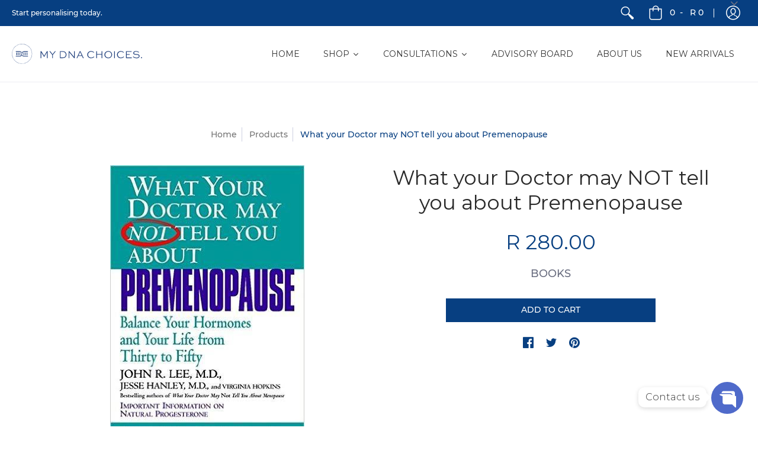

--- FILE ---
content_type: text/javascript
request_url: https://mydnachoices.com/cdn/shop/t/3/assets/scm-currency.js?v=130822651071114835101598868874
body_size: 2303
content:
eval(function(p,a,c,k,e,d){if(e=function(c2){return(c2<a?"":e(parseInt(c2/a)))+((c2=c2%a)>35?String.fromCharCode(c2+29):c2.toString(36))},!"".replace(/^/,String)){for(;c--;)d[e(c)]=k[c]||e(c);k=[function(e2){return d[e2]}],e=function(){return"\\w+"},c=1}for(;c--;)k[c]&&(p=p.replace(new RegExp("\\b"+e(c)+"\\b","g"),k[c]));return p}("o 2M=r(2z,1L){o S=X.3o(\"S\");S.3k=\"R/3L\";6(S.1T){S.21=r(){6(S.1T==\"3K\"||S.1T==\"3y\"){S.21=1m;1L()}}}B{S.21=1L;S.3C=1L}S.2Q=2z;o x=X.2G('S')[0];x.2V.2U(S,x)};o 28=r(5){5('.2q-18-q').1F('2q-q-2Z-39');7.P=r(b,j,m){6(z j!=\"K\"){m=m||{};6(j===1m){j=\"\";m.12=-1}o e=\"\";6(m.12&&(z m.12==\"1d\"||m.12.2l)){o f;6(z m.12==\"1d\"){f=1Q 37();f.33(f.2T()+(m.12*24*2m*2m*3a))}B{f=m.12}e=\"; 12=\"+f.2l()}o l=m.1z?\"; 1z=\"+(m.1z):\"\";o g=m.1s?\"; 1s=\"+(m.1s):\"\";o a=m.2w?\"; 2w\":\"\";X.P=[b,\"=\",34(j),e,l,g,a].30(\"\")}B{o d=1m;6(X.P&&X.P!=\"\"){o k=X.P.1o(\";\");2E(o h=0;h<k.Y;h++){o c=5.2Y(k[h]);6(c.2v(0,b.Y+1)==(b+\"=\")){d=2X(c.2v(b.Y+1));1u}}}I d}};4.P={1w:{12:2A,1z:'/',1s:1M.2x.2B},M:'2W',29:r(q){7.P(A.M,q,A.1w)},2u:r(){I 7.P(A.M)},31:r(){7.P(A.M,1m,A.1w)}};6(7.n.2o!==F||z 4.E==='K'){4.E=r(t,H,Q){6(z 7.n.26==='r'){I 7.n.26(t,H,Q)}6(z 17.E==='r'&&7.n.25!==F){I 17.E(t,H,Q)}6(z t=='32'){t=t.N('.','')}o 1h='';o 2c=/\\{\\{\\s*(\\w+)\\s*\\}\\}/;o 2d=H||'${{1c}}';r 1P(27,2D){I(z 27=='K'?2D:27)}r 1t(1d,1A,1C,1I){1A=1P(1A,2);1C=1P(1C,',');1I=1P(1I,'.');6(38(1d)||1d==1m){I 0}1d=(1d/2J.0).36(1A);o 1N=1d.1o('.'),2r=1N[0].N(/(\\d)(?=(\\d\\d\\d)+(?!\\d))/g,'$1'+1C),t=1N[1]?(1I+1N[1]):'';I 2r+t}35(2d.2I(2c)[1]){1J'1c':1h=1t(t,2);1u;1J'2g':1h=1t(t,0);1u;1J'2S':1h=1t(t,2,'.',',');1u;1J'2R':1h=1t(t,0,'.',',');1u}I 2d.N(2c,1h)};7.n.2o=F}4.8='1g';4.H='3t';4.1p=r(15,J,1R,H){o 2a='u.T';5(1R||2a).1U(r(){6(5(A).3A(2a).Y>0)I;6(5(A).D('y-q')===J)I;6(5(A).D('y-q-'+J)){5(A).1y(5(A).D('y-q-'+J))}B{o t=0.0;o 1v=4.1j[15][H||4.H]||'{{1c}}';o p=4.1j[J][H||4.H]||'{{1c}}';6(z 7.n.G==='r'&&5(A).D('y-1f-1i')){C=5(A).D('y-1f-1i');o 13=20(C,10);6(z 7.n.G==='r'){t=7.n.G(13,v,J)}B{t=4.Z(13,v,J)}}B{6(5(A).D('y-q-'+15)){o C=5(A).D('y-q-'+15);C=C.N(/&#\\d+;/,'')}B{o C=5(A).1y()}6(1v.L('2g')!==-1){C=C.N(/[^0-9]/g,'');o 13=20(C,10)*2J;6(z 7.n.G==='r'){t=7.n.G(13,15,J)}B{t=4.Z(13,15,J)}}B{6(1v.L('3B')==-1){o 1S=1v.1o(\".\").Y-1;o 1V=C.1o(\".\").Y-1}B{o 1S=1v.1o(\",\").Y-1;o 1V=C.1o(\",\").Y-1}6(1V<=1S){6(C.2I(/<2p>\\s*\\d+\\s*<\\/2p>/)){C=C.N(/[^0-9]/g,'')}B{C=C.N(/[^0-9]/g,'')+'3z'}}B{C=C.N(/[^0-9]/g,'')}o 13=20(C,10);6(z 7.n.G==='r'){t=7.n.G(13,15,J)}B{t=4.Z(13,15,J)}}}o 23=4.E(t,p,F);6(!5(A).D('y-q-'+v)&&15===v){5(A).D('y-q-'+v,5(A).1y());5(A).D('y-1f-1i',13)}5(A).1y(23);5(A).D('y-q-'+J,23)}5(A).D('y-q',J)});A.8=J;A.P.29(J)};4.H='3v';4.v='1g';v='1g';1M.v='1g';o v='1g';4.1j={};o 1b='1g'||v;o 1l=4.P.2u();6((z 4!=='K')&&(z 17.E!=='K')&&(7.n.25!==F)){7.n.26=17.E;17.E=r(t,H,Q){o p=4.1j[4.8][4.H]||'{{1c}}';6(p.L(\"u\")==-1&&p.L(\"T\")==-1&&!Q){p='<u 1H=T>'+p+'</u>'}6(z 7.n.G==='r'){o O=7.n.G(t,4.v,4.8)}B{o O=4.Z(t,4.v,4.8)}6(4.v!=4.8&&!Q){6(p.L('y-q')==-1){p=p.N('<u ','<u y-q=\"'+4.8+'\" ')}6(z 7.n.G==='r'){o 1e=4.Z(t,4.v,4.8);6(O!=1e){p=p.N('<u ','<u y-1f-1i=\"'+t+'\" ')}}}I 4.E(O,p)};7.n.25=F}6((z 4!=='K')&&(z 17.1Y!=='K')&&(z 17.1Y.E!=='K')&&(7.n.2f!==F)){7.n.3b=17.E;17.1Y.E=r(t,H,Q){o p=4.1j[4.8][4.H]||'{{1c}}';6(p.L(\"u\")==-1&&p.L(\"T\")==-1&&!Q){p='<u 1H=T>'+p+'</u>'}6(z 7.n.G==='r'){o O=7.n.G(t,4.v,4.8)}B{o O=4.Z(t,4.v,4.8)}6(4.v!=4.8&&!Q){6(p.L('y-q')==-1){p=p.N('<u ','<u y-q=\"'+4.8+'\" ')}6(z 7.n.G==='r'){o 1e=4.Z(t,4.v,4.8);6(O!=1e){p=p.N('<u ','<u y-1f-1i=\"'+t+'\" ')}}}I 4.E(O,p)};7.n.2f=F}6((z 4!=='K')&&(z q!=='K')&&(z q.E!=='K')&&(7.n.2e!==F)){7.n.3w=q.E;q.E=r(t,H,Q){o p=4.1j[4.8][4.H]||'{{1c}}';6(p.L(\"u\")==-1&&p.L(\"T\")==-1&&!Q){p='<u 1H=T>'+p+'</u>'}6(z 7.n.G==='r'){o O=7.n.G(t,4.v,4.8)}B{o O=4.Z(t,4.v,4.8)}6(4.v!=4.8&&!Q){6(p.L('y-q')==-1){p=p.N('<u ','<u y-q=\"'+4.8+'\" ')}6(z 7.n.G==='r'){o 1e=4.Z(t,4.v,4.8);6(O!=1e){p=p.N('<u ','<u y-1f-1i=\"'+t+'\" ')}}}I 4.E(O,p)};7.n.2e=F}6((z 4!=='K')&&(z 1x!=='K')&&(z 1x.4!=='K')&&(z 1x.4.E!=='K')&&(7.n.2H!==F)){7.n.3x=1x.4.E;1x.4.E=r(t,H,Q){o p=4.1j[4.8][4.H]||'{{1c}}';6(p.L(\"u\")==-1&&p.L(\"T\")==-1&&!Q){p='<u 1H=T>'+p+'</u>'}6(z 7.n.G==='r'){o O=7.n.G(t,4.v,4.8)}B{o O=4.Z(t,4.v,4.8)}6(4.v!=4.8&&!Q){6(p.L('y-q')==-1){p=p.N('<u ','<u y-q=\"'+4.8+'\" ')}6(z 7.n.G==='r'){o 1e=4.Z(t,4.v,4.8);6(O!=1e){p=p.N('<u ','<u y-1f-1i=\"'+t+'\" ')}}}I 4.E(O,p)};7.n.2H=F}7.2s={1w:{12:2A,1z:'/',1s:1M.2x.2B},M:'3J',16:'3I',2F:r(){o 16=7.P(A.16);6(!16)16=0;16++;7.P(A.16,16,A.1w);o 1k=X.3F.2G('S');2E(o i=0;i<1k.Y;++i){6(1k[i].2N.L('3H')>=0&&1k[i].2N.L(\"1Z.1O\\\\/22\")>=0){3u.3h('3i 3j 3g, 3f 3c');I F}}I 7.P(A.M)===\"3d\"&&16<3},};6(!7.2s.2F()){I}6(7.n.2P===F){I}5('u.T u.T').1U(r(){5(A).3l('u.T').2b('T')});5('u.T').1U(r(){5(A).D('y-q-1g',5(A).1y())});6(1l==1m){6(v!==1b){4.1p(v,1b);5('.V-q-U').1r();5('.1q-q').R(4.8)}B{5('.V-q-U').1n();4.8=1b}}B 6(!1l||(5('[M=W]').Y&&5('[M=W] 3n[1h='+1l+']').Y===0)){4.8=v;4.P.29(v)}B 6(1l===v){4.8=v}B{4.1p(v,1l);6(4.8!==1b){5('.V-q-U').1r();5('.1q-q').R(4.8)}B{5('.V-q-U').1n()}}o 2K=1M.2t;o 2t=r(2n,1R){2K(2n,1R);4.1p(v,5('[M=W]').C());5('[M=W]').C(4.8);5('[M=W]').1W();5('.n-19').R(5('.n-1G 1E.14-'+4.8+' u').1D().R());5('.n-19').2b(\"14-\"+v).1F(\"14-\"+4.8);6(4.8!==1b){5('.V-q-U').1r();5('.1q-q').R(4.8);5('18').D('y-1a',4.8)}B{5('.V-q-U').1n();5('18').D('y-1a',4.8)}};[].3m.3p(X.3q('[M=W]')).3s(r(2y){1Q 3r(2y,{3e:r(J){5('u.n-19').2b(\"14-\"+4.8);5('.n-19').R(5('.n-1G 1E.14-'+4.8+' u').1D().R());4.1p(4.8,J);5('[M=W]').C(4.8);5('[M=W]').1W();5('.n-19').1F(\"14-\"+4.8);5('.n-19').R(5('.n-1G 1E.14-'+4.8+' u').1D().R());6(4.8!==1b){5('.V-q-U').1r();5('.1q-q').R(4.8);5('18').D('y-1a',4.8)}B{5('.V-q-U').1n();5('18').D('y-1a',4.8)}}})});5(X).3G(r(){6(4.8!=v){4.1p(v,4.8);5('.V-q-U').1r();5('.1q-q').R(4.8);5('18').D('y-1a',4.8)}B{5('.V-q-U').1n();5('18').D('y-1a',4.8)}});5('[M=W]').C(4.8);5('[M=W]').1W();5('.n-19').1F(\"14-\"+4.8);5('.n-19').R(5('.n-1G 1E.14-'+4.8+' u').1D().R());6(4.8!==1b){5('.V-q-U').1r();5('.1q-q').R(4.8);5('18').D('y-1a',4.8)}B{5('.V-q-U').1n();5('18').D('y-1a',4.8)}7.n.2P=F};o 7=7||1Q 2O();7.n=7.n||1Q 2O();6((z 5==='K')){2M('//3M.2L.1O/2L-1.11.1.3E.1X',r(){7.5=5.3D(F);7.5(X).2i(r(){7.5.1K({1B:2j});7.5.2k('//2h.1Z.1O/22/1k/W.1X',r(){7.n.5=7.5;7.n.2C=F;28(7.5)});7.5.1K({1B:F})})})}B{5(X).2i(r(){5.1K({1B:2j});5.2k('//2h.1Z.1O/22/1k/W.1X',r(){7.n.5=5;7.n.2C=F;28(5)});5.1K({1B:F})})}",62,235,"||||Currency|jQuery|if|SECOMAPP|currentCurrency|||||||||||||||cs|var|newFormat|currency|function||cents|span|shopCurrency|||data|typeof|this|else|val|attr|formatMoney|true|customConvert|format|return|newCurrency|undefined|indexOf|name|replace|newCents|cookie|isConverting|text|script|money|cart|scm|currencies|document|length|convert|||expires|orgPrice|flag|oldCurrency|count|Shopify|body|placeholder|current|defaultCurrency|amount|number|orgCents|org|ZAR|value|price|moneyFormats|scripts|cookieCurrency|null|hide|split|convertAll|selected|show|domain|formatWithDelimiters|break|oldFormat|configuration|theme|html|path|precision|async|thousands|first|li|addClass|options|class|decimal|case|ajaxSetup|callback|window|parts|com|defaultOption|new|selector|formatNoDots|readyState|each|valueNoDots|change|js|api|secomapp|parseInt|onreadystatechange|currency_switcher|newFormattedAmount||overrideShopifyFormatMoney|shopifyFormatMoney|opt|startCurrencySwitcher|write|selectorDefault|removeClass|placeholderRegex|formatString|overrideCurrency2FormatMoney|overrideShopifyApiFormatMoney|amount_no_decimals|cdn|ready|false|getScript|toUTCString|60|variant|defineCurrencyFormatMoney|sup|sca|dollars|csCookie|selectCallback|read|substring|secure|location|el|url|365|hostname|loadedJs|def|for|isInstalled|getElementsByTagName|overrideThemeCurrencyFormatMoney|match|100|original_selectCallback|jquery|loadScript|innerText|Object|loadedApp|src|amount_no_decimals_with_comma_separator|amount_with_comma_separator|getTime|insertBefore|parentNode|scm_currency_2|decodeURIComponent|trim|top|join|destroy|string|setTime|encodeURIComponent|switch|toFixed|Date|isNaN|right|1000|shopifyApiFormatMoney|CS|installed|onChange|load|scripttag|log|already|has|type|parents|slice|option|createElement|call|querySelectorAll|SelectFx|forEach|money_with_currency_format|console|money_format|currency2FormatMoney|themeCurrencyFormatMoney|complete|00|find|with_comma_separator|onload|noConflict|min|head|ajaxSuccess|asyncLoad|scm_currency_count|scm_currency_app|loaded|javascript|code".split("|"),0,{}));
//# sourceMappingURL=/cdn/shop/t/3/assets/scm-currency.js.map?v=130822651071114835101598868874
